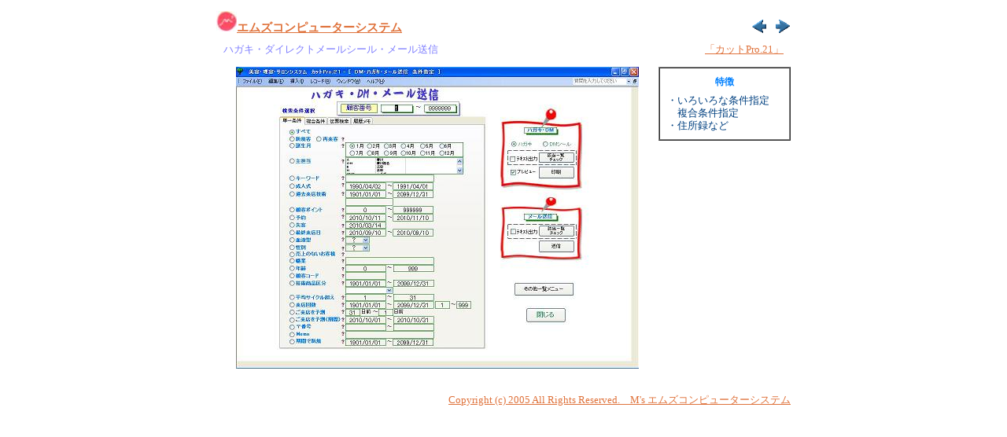

--- FILE ---
content_type: text/html
request_url: https://msjapan.jp/cutpro/18.html
body_size: 3865
content:
<HTML lang="ja">
<HEAD>
<META http-equiv="Content-Type" content="text/html; charset=SHIFT_JIS">
<META name="author" content="エムズコンピューターシステム">
<META name="Copyright" content="Copyright: 2005 M's computer system">
<TITLE>美容室 顧客管理ソフト ハガキＤＭメール送信</TITLE>
<META name="description" content="ハガキの宛名印刷やＤＭシール印刷、メール送信などがいろいろな条件で印刷・メール配信ができます。">
<META name="keywords" content="ハガキDMメール送信,テキスト出力,美容室顧客管理">
<meta name="viewport" content="width=device-width,initial-scale=0.5">

<STYLE type="text/css">
<!--

BODY {
  BACKGROUND-COLOR: #ffffff
;
}
TD {
  FONT-SIZE: 12px;
  LINE-HEIGHT: 16px;
  FONT-FAMILY: Verdana
;
}
A:link {
  COLOR: #df723b
;
}
A:visited {
  color:#5A5E66;
  text-decoration:none;
}
A:active {
  COLOR: #fcc28a
;
}
A:hover {
  COLOR: #fcc28a
;
}
.title {
  FONT-SIZE: 18px;
  COLOR: #fefbcc;
  FONT-FAMILY: Verdana
;
}
-->
</STYLE>
<META http-equiv="Content-Style-Type" content="text/css">
</HEAD>
<BODY>
<DIV align="center">
<TABLE cellspacing="0" cellpadding="5" width="740" border="0">
  <TBODY>
    <TR>
      <TD align="right">
      <TABLE style="MARGIN-BOTTOM: 2pt" cellspacing="0" cellpadding="0" width="100%" border="0">
        <TBODY>
          <TR>
            <TD valign="bottom" height="30" width="180"><FONT class="title"><SUP><B><A href="../index.html"><IMG src="../logoms.jpg" width="26" height="26" border="0" alt="エムズコンピューターシステム　TOPへ">エムズコンピューターシステム</A></B></SUP></FONT></TD>
            <TD valign="bottom" align="right" width="239"><A href="17.html"><IMG src="../image/btn129.gif" width="20" height="20" border="0"></A><IMG src="../spacer.gif" width="10" height="10" border="0"><A href="19.html"><IMG src="../image/btn130.gif" width="20" height="20" border="0"></A></TD>
          </TR>
        </TBODY>
      </TABLE>
      <TABLE style="MARGIN-BOTTOM: 5px" cellspacing="0" cellpadding="5" width="100%" border="0">
        <TBODY>
          <TR>
            <TD>
            <TABLE cellspacing="0" cellpadding="4" width="100%" border="0">
              <TBODY>
                <TR>
                  <TD height="5" align="left" width="335"><FONT color="#8080ff" size="2">ハガキ・ダイレクトメールシール・メール送信</FONT></TD>
                  <TD height="5" align="right" width="259"><A href="select.html"><FONT size="2">「カットPro.21」</FONT></A></TD>
                </TR>
              </TBODY>
            </TABLE>
            </TD>
          </TR>
        </TBODY>
      </TABLE>
      <TABLE cellspacing="0" cellpadding="0" width="100%" border="0">
        <TBODY>
          <TR valign="top">
            <TD valign="middle" align="center" height="316"><IMG src="select/18.jpg" border="0"></TD>
            <TD align="center">
            <TABLE style="MARGIN-BOTTOM: 5px" cellspacing="0" cellpadding="5" width="100%" border="1">
              <TBODY>
                <TR>
                  <TD align="center">
                  <TABLE cellspacing="0" cellpadding="4" width="100%" border="0">
                    <TBODY>
                      <TR>
                        <TD align="center"><B><FONT color="#0080ff">特徴</FONT></B></TD>
                      </TR>
                      <TR>
                        <TD style="color : gray;"><FONT size="2" color="#004080">・いろいろな条件指定<BR>
                        　複合条件指定<BR>
                        ・住所録など<BR>
                        </FONT></TD>
                      </TR>
                    </TBODY>
                  </TABLE>
                  </TD>
                </TR>
              </TBODY>
            </TABLE>
            　</TD>
          </TR>
        </TBODY>
      </TABLE>
      <BR>
      <BR>
      <FONT size="2" color="#999999"><A href="../index.html">Copyright (c) 2005 All Rights Reserved.　M's エムズコンピューターシステム</A></FONT></TD>
    </TR>
  </TBODY>
</TABLE>
</DIV>
</BODY>
</HTML>